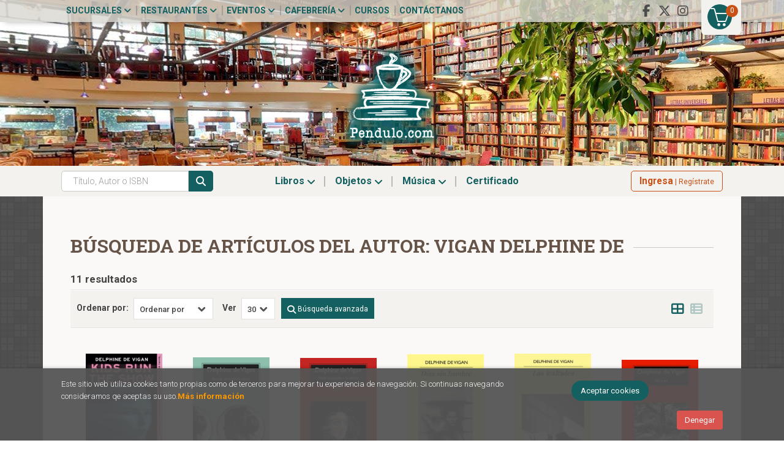

--- FILE ---
content_type: text/html; charset=UTF-8
request_url: http://pendulo.com/autor/vigan-delphine-de/
body_size: 13986
content:
<!DOCTYPE html>
<html lang="es">
<head>
<title>Libros de VIGAN DELPHINE DE - Cafebrería El Péndulo.</title>
<meta charset="utf-8">
<meta name="viewport" content="width=device-width, initial-scale=1.0">
<meta name="description" content="Libros de VIGAN DELPHINE DE - 11">
<meta name="keywords" content="VIGAN DELPHINE DE">
<meta name="revisit" content="15 days">
<meta name="revisit-after" content="1 days">

            <meta name="robots" content="index,follow">
    
    <link rel="canonical" href="https://pendulo.com/autor/vigan-delphine-de/">

<!--[if lte IE 6]>
    <link rel="stylesheet" type="text/css" href="/css/ie6.css">
<![endif]-->

<!--<link rel="stylesheet" type="text/css" href="/css/fonts/font-awesome.min.css">-->
<!--link rel="stylesheet" href="https://use.fontawesome.com/releases/v5.3.1/css/all.css" integrity="sha384-mzrmE5qonljUremFsqc01SB46JvROS7bZs3IO2EmfFsd15uHvIt+Y8vEf7N7fWAU" crossorigin="anonymous"-->
<link rel="stylesheet" href="https://cdnjs.cloudflare.com/ajax/libs/simple-line-icons/2.4.1/css/simple-line-icons.css">
<link rel="stylesheet" type="text/css" href="/css/normalize.css">
<link rel="stylesheet" type="text/css" href="/css/jquery-ui.css">
<link rel="stylesheet" type="text/css" href="/css/jquery.ui.dialog.css">
<link rel="stylesheet" type="text/css" href="/css/bootstrap.css">
<link rel="stylesheet" type="text/css" href="/css/lightslider.css">
<link rel="stylesheet" type="text/css" href="/css/jquery-labelauty.css">
<link rel="stylesheet" type="text/css" href="https://cdnjs.cloudflare.com/ajax/libs/bootstrap3-dialog/1.34.5/css/bootstrap-dialog.min.css">
<link rel="stylesheet" type="text/css" href="/css/main.css?v=1">
<link rel="stylesheet" type="text/css" href="/css/weblib-theme.css?v=1">
<link rel="stylesheet" type="text/css" href="/css/responsive.css">
<link rel="stylesheet" type="text/css" href="/css/custom.css?v=1">
<link rel="stylesheet" type="text/css" media="print" href="/css/print.css">
<link type="image/x-icon" rel="shortcut icon" href="/images/favicon.ico">
<!--[if IE 7]>
    <link rel="stylesheet" href="/css/font/font-awesome-ie7.min.css">
<![endif]-->

<!-- Google Tag Manager -->
<script>(function(w,d,s,l,i){w[l]=w[l]||[];w[l].push({'gtm.start':
    new Date().getTime(),event:'gtm.js'});var f=d.getElementsByTagName(s)[0],
    j=d.createElement(s),dl=l!='dataLayer'?'&l='+l:'';j.async=true;j.src=
    'https://www.googletagmanager.com/gtm.js?id='+i+dl;f.parentNode.insertBefore(j,f);
    })(window,document,'script','dataLayer','GTM-M2XNBVX');</script>
<!-- End Google Tag Manager -->

<!-- alternativa http://schema.org/Organization, igual pero hay que quitar priceRange -->
<script type="application/ld+json">
{
"@context" : "http://schema.org",
"@type" : "Store",
"name" : "Cafebrería El Péndulo",
"url" : "https://pendulo.com",
"logo": "https://pendulo.com/images/logo-white.png",
"address": {
    "@type": "PostalAddress",
    "addressLocality": "Condesa",
    "addressRegion": "México",
    "postalCode": "06140",
    "streetAddress": "Nuevo León 115"
},
"priceRange": "$$",
"image": "https://pendulo.com/images/logo.png",
"telephone": "5552811118",
"email": "web@pendulo.com",
"sameAs" : [
    "https://www.facebook.com/Cafebreria.el.Pendulo",    "https://x.com/El_Pendulo",    "https://www.instagram.com/cafebreriaelpendulo/"
]
}
</script>
<script type="application/ld+json">
{
"@context": "http://schema.org",
"@type": "WebSite",
"url": "https://pendulo.com",
"potentialAction": {
    "@type": "SearchAction",
    "target": "https://pendulo.com/busqueda/listaLibros.php?tipoBus=full&palabrasBusqueda={search_term_string}",
    "query-input": "required name=search_term_string"
}
}
</script>
<meta name="google-site-verification" content="_TWwI8m4nbLRb5n2POZjontZwzu90V1ue3WOj9fDOWo" />
</head>
<body class="page-listaLibrosAutor" onload="" >

<!-- Google Tag Manager (noscript) -->
<noscript><iframe src="https://www.googletagmanager.com/ns.html?id=GTM-M2XNBVX" height="0" width="0" style="display:none;visibility:hidden"></iframe></noscript>
<!-- End Google Tag Manager (noscript) -->

  	<header id="header" class="header-1">

	
	<div class="header-top">
		<div class="container">

			<!--MENU MI CUENTA-->
			<div id="account" class="dropdown visible-xs">
									<a href="https://pendulo.com/registro/autenticacion.php"><i class="icon-user icon"></i><span class="btn-login hidden-xs">Mi cuenta</span></a>
							</div>
			<!--FIN MENU MI CUENTA-->

			
			<div class="wrapper-cart-1">
				<div class="wrapper-cart-2">
					<div id="cart" class="hidden-xs">
						<ul id="cart-fixed">
							<li id="tt_products_minibasket">
																	<a class="btntwo btn-cart" href="/cesta/cestaCompra.php"><span class="icon icon-basket"></span> <span class="numArticulos">0</span></a>
																<ul id="contentMiniCesta">
									<li id="miniCesta">
										
									</li>
									<li>
										<a class="btn-cart-checkout" href="/cesta/cestaCompra.php">Ver Mi Compra</a>
									</li>
								</ul>
							</li>
						</ul>
					</div>
				</div>
			</div>

			<div class="cart-mobile visible-xs">
				<span id="numArticulosMini" class="cantidad-mobile numArticulos">0</span>
								<a class="btntwo" href="/cesta/cestaCompra.php"><span class="icon icon-basket"></span></a>
							</div>
			
						<ul class="social-networks hidden-xs">
								<li class="facebook-f">
					<a title="FACEBOOK" target="_blank" href="https://www.facebook.com/Cafebreria.el.Pendulo"><i class="fab fa-facebook-f"></i></a>
				</li>
								<li class="x-twitter">
					<a title="X" target="_blank" href="https://x.com/El_Pendulo"><i class="fab fa-x-twitter"></i></a>
				</li>
								<li class="instagram">
					<a title="INSTAGRAM" target="_blank" href="https://www.instagram.com/cafebreriaelpendulo/"><i class="fab fa-instagram"></i></a>
				</li>
				
			</ul>
			
			<div id="nav-header" class="hidden-xs">
				<ul>
														<li class="dropdown">
						<a href="#" data-toggle="dropdown">Sucursales <i class="fa fa-angle-down" aria-hidden="true"></i></a>
						<ul class="dropdown-menu">							
							<li>
																<a href="https://pendulo.com/especial/sucursales">Sucursales</a>
																<a href="/especial/quienes-somos">¿Quiénes somos?</a>
																<a href="/recorrido.php">Recorridos virtuales</a>
																<a href="/especial/ventas-institucionales">Ventas institucionales</a>
								
							</li>
						</ul>
					</li>
																			<li class="dropdown">
						<a href="#" data-toggle="dropdown">Restaurantes <i class="fa fa-angle-down" aria-hidden="true"></i></a>
						<ul class="dropdown-menu">							
							<li>
																<a href="/especial/menu">Carta</a>
																<a href="https://pendulo.com/especial/terraza-del-foro">Terrazas</a>
																<a href="/especial/bukowski-bar">Bukowski's Bar</a>
																<a href="https://pendulo.com/especial/comida-para-llevar">Comida para llevar</a>
								
							</li>
						</ul>
					</li>
																			<li class="dropdown">
						<a href="#" data-toggle="dropdown">Eventos <i class="fa fa-angle-down" aria-hidden="true"></i></a>
						<ul class="dropdown-menu">							
							<li>
																<a href="/calendario/calendario.php">Calendario de eventos</a>
																<a href="https://www.forodeltejedor.com/" target="_blank">Foro del tejedor</a>
								
							</li>
						</ul>
					</li>
																			<li class="dropdown">
						<a href="#" data-toggle="dropdown">Cafebrería <i class="fa fa-angle-down" aria-hidden="true"></i></a>
						<ul class="dropdown-menu">							
							<li>
																<a href="/especial/bolsa-de-trabajo">Bolsa de trabajo</a>
																<a href="https://pendulo.com/especial/libros-libres">Libros libres</a>
																<a href="/juegos/ordenaLaEscena.php">Ordena la escena</a>
																<a href="/juegos/invasionLiteraria.php">Invasión literaria</a>
								
							</li>
						</ul>
					</li>
									
									<li><a href="/especial/cursos-y-talleres">Cursos</a></li>
									<li><a href="http://pendulo.com/contacto/">Contáctanos</a></li>
				
				</ul>
			</div>

			<button type="button" class="navbar-toggle" data-toggle="collapse" data-target="#navbar-collapse-1">
				<span class="sr-only"></span>
				<span class="icon-bar"></span>
				<span class="icon-bar"></span>
				<span class="icon-bar"></span>
			</button>
		</div>
	</div> <!--/header-top-->

	<div class="header-middle">
		<div class="container">
			<div class="row">
				<div id="logotipo" class="col-sm-12">
					<a href="/index.php">
						<img class="hidden-xs" title="Ir a la página de inicio" alt="Cafebrería El Péndulo" src="/images/logo.png">
						<img class="visible-xs" title="Ir a la página de inicio" alt="Cafebrería El Péndulo" src="/images/logo-md.png">
					</a>
				</div>

				<div id="search" class="col-md-7 col-sm-6 visible-xs">
					<form name="formBusRapida" id="busqueda" action="/busqueda/listaLibros.php" method="get" onsubmit="return busRapida()">
						<input type="hidden" name="tipoBus" id="tipoBus" value="full">
						<input id="autocompleta-mobile" class="search-text form-control" type="text" name="palabrasBusqueda" placeholder="Título, Autor o ISBN">
						<!-- <input type="submit" name="boton" value="" class="btntwo search"> -->
						<button class="btntwo search" title="Buscar" type="submit"><i class="fa fa-search"></i></button>
											</form>
					<a class="avanzado hidden-xs" href="/busqueda/buscadorAvanzado.php">
						<span class="fa fa-angle-right"></span>
						Búsqueda avanzada
					</a>
				</div>
			</div>
		</div>
	</div><!--/header-middle-->

	<div class="header-nav">
    	<div class="container">
			<div class="row">
				<div class="col-md-6 col-sm-9 col-md-push-3 menu-cabecera">
					<nav class="navbar navbar-default" role="navigation">
						<div class="collapse navbar-collapse" id="navbar-collapse-1">
							<ul class="nav navbar-nav">
																<li class="dropdown">
									<a class="hidden-xs" href="/home_libros" data-toggle="dropdown">Libros <i class="fa fa-angle-down" aria-hidden="true"></i></a>
									<a class="visible-xs" href="/home_libros">Libros</a>
									<ul class="dropdown-menu dropdown-menu-cabecera">
										<li class="wrapper-menu">
											<ul class="menu-explorar col-sm-3 hidden">
												<li class="main-nav-title">Explorar</li>
																																				<li><a href="/home_libros">Novedades.</a></li>
																								<li><a href="#">Enlace 1</a></li>
																								<li><a href="#">Enlace 2</a></li>
																								<li><a href="#">Enlace 3</a></li>
																								<li><a href="#">Enlace 4</a></li>
																								<li><a href="#">Enlace 5</a></li>
												
																							</ul>
																						<div class="col-sm-12">
												<span class="main-nav-title">Libros</span>
												<ul class="menu-materias">
																										<li >
														<a href="/libros-de/arqueologia-02/" title="Arqueología">Arqueología</a>
													</li>
																										<li >
														<a href="/libros-de/arte-03/" title="Arte">Arte</a>
													</li>
																										<li >
														<a href="/libros-de/fotografia-04/" title="Fotografía">Fotografía</a>
													</li>
																										<li >
														<a href="/libros-de/diseno-05/" title="Diseño">Diseño</a>
													</li>
																										<li >
														<a href="/libros-de/arquitectura-06/" title="Arquitectura">Arquitectura</a>
													</li>
																										<li >
														<a href="/libros-de/ciencias-07/" title="Ciencias">Ciencias</a>
													</li>
																										<li >
														<a href="/libros-de/comunicacion-08/" title="Comunicación">Comunicación</a>
													</li>
																										<li >
														<a href="/libros-de/esoterismo-09/" title="Esoterismo">Esoterismo</a>
													</li>
																										<li >
														<a href="/libros-de/libros-generica-0L/" title="Libros genérica">Libros genérica</a>
													</li>
																										<li >
														<a href="/libros-de/gastronomia-y-cocina-10/" title="Gastronomía y cocina">Gastronomía y cocina</a>
													</li>
																										<li >
														<a href="/libros-de/cine-11/" title="Cine">Cine</a>
													</li>
																										<li >
														<a href="/libros-de/musica-12/" title="Música">Música</a>
													</li>
																										<li >
														<a href="/libros-de/teatro-13/" title="Teatro">Teatro</a>
													</li>
																										<li >
														<a href="/libros-de/religion-14/" title="Religión">Religión</a>
													</li>
																										<li >
														<a href="/libros-de/filosofia-15/" title="Filosofía">Filosofía</a>
													</li>
																										<li >
														<a href="/libros-de/historia-16/" title="Historia">Historia</a>
													</li>
																										<li >
														<a href="/libros-de/literatura-17/" title="Literatura">Literatura</a>
													</li>
																										<li >
														<a href="/libros-de/literatura-universal-18/" title="Literatura universal">Literatura universal</a>
													</li>
																										<li >
														<a href="/libros-de/literatura-hispanoamericana-19/" title="Literatura hispanoamericana">Literatura hispanoamericana</a>
													</li>
																										<li >
														<a href="/libros-de/ensayo-20/" title="Ensayo">Ensayo</a>
													</li>
																										<li >
														<a href="/libros-de/mitologia-21/" title="Mitología">Mitología</a>
													</li>
																										<li >
														<a href="/libros-de/poesia-22/" title="Poesía">Poesía</a>
													</li>
																										<li >
														<a href="/libros-de/premios-literarios-23/" title="Premios literarios">Premios literarios</a>
													</li>
																										<li >
														<a href="/libros-de/politica-24/" title="Política">Política</a>
													</li>
																										<li >
														<a href="/libros-de/psicologia-25/" title="Psicología">Psicología</a>
													</li>
																										<li >
														<a href="/libros-de/sociologia-26/" title="Sociología">Sociología</a>
													</li>
																										<li >
														<a href="/libros-de/diccionarios-27/" title="Diccionarios">Diccionarios</a>
													</li>
																										<li >
														<a href="/libros-de/gramaticas-28/" title="Gramáticas">Gramáticas</a>
													</li>
																										<li >
														<a href="/libros-de/metodos-de-idiomas-29/" title="Métodos de idiomas">Métodos de idiomas</a>
													</li>
																										<li >
														<a href="/libros-de/superacion-personal-30/" title="Superación personal">Superación personal</a>
													</li>
																										<li >
														<a href="/libros-de/salud-31/" title="Salud">Salud</a>
													</li>
																										<li >
														<a href="/libros-de/infantil-32/" title="Infantil">Infantil</a>
													</li>
																										<li >
														<a href="/libros-de/viajes-y-ocio-33/" title="Viajes y ocio">Viajes y ocio</a>
													</li>
																										<li >
														<a href="/libros-de/biografias-34/" title="Biografías">Biografías</a>
													</li>
																										<li >
														<a href="/libros-de/negocios-35/" title="Negocios">Negocios</a>
													</li>
																										<li >
														<a href="/libros-de/metodologia-e-investigacion-36/" title="Metodología e investigación">Metodología e investigación</a>
													</li>
																										<li >
														<a href="/libros-de/libros-en-frances-37/" title="Libros en francés">Libros en francés</a>
													</li>
																										<li >
														<a href="/libros-de/libros-en-aleman-39/" title="Libros en alemán">Libros en alemán</a>
													</li>
																										<li >
														<a href="/libros-de/derecho-40/" title="Derecho">Derecho</a>
													</li>
																										<li >
														<a href="/libros-de/economia-41/" title="Economía">Economía</a>
													</li>
																										<li >
														<a href="/libros-de/educacion-42/" title="Educación">Educación</a>
													</li>
																										<li >
														<a href="/libros-de/pedagogia-43/" title="Pedagogía">Pedagogía</a>
													</li>
																										<li >
														<a href="/libros-de/revistas-44/" title="Revistas">Revistas</a>
													</li>
													
												</ul>
											</div>
																					</li>
									</ul>
								</li>
																<li class="dropdown">
									<a class="hidden-xs" href="/home_papeleria" data-toggle="dropdown">Objetos <i class="fa fa-angle-down" aria-hidden="true"></i></a>
									<a class="visible-xs" href="/home_papeleria">Objetos</a>
									<ul class="dropdown-menu dropdown-menu-cabecera">
										<li class="wrapper-menu">
											<ul class="menu-explorar col-sm-3 hidden">
												<li class="main-nav-title">Explorar</li>
																																				<li><a href="https://pendulo.com/certificado-regalo/formCertificado.php">Certificado</a></li>
												
																							</ul>
																						<div class="col-sm-12">
												<span class="main-nav-title">Objetos</span>
												<ul class="menu-materias">
																										<li >
														<a href="/productos-de/papeleria-generica-0P/" title="Papelería genérica">Papelería genérica</a>
													</li>
																										<li >
														<a href="/productos-de/relojes-80/" title="Relojes">Relojes</a>
													</li>
																										<li >
														<a href="/productos-de/posters-y-tarjetas-81/" title="Posters y tarjetas">Posters y tarjetas</a>
													</li>
																										<li >
														<a href="/productos-de/articulos-de-cocina-82/" title="Artículos de cocina">Artículos de cocina</a>
													</li>
																										<li >
														<a href="/productos-de/deportes-y-viajes-83/" title="Deportes y viajes">Deportes y viajes</a>
													</li>
																										<li >
														<a href="/productos-de/articulos-de-papeleria-84/" title="Artículos de papelería">Artículos de papelería</a>
													</li>
																										<li >
														<a href="/productos-de/articulos-para-el-hogar-85/" title="Artículos para el hogar">Artículos para el hogar</a>
													</li>
																										<li >
														<a href="/productos-de/articulos-de-computo-86/" title="Artículos de cómputo">Artículos de cómputo</a>
													</li>
																										<li >
														<a href="/productos-de/botellas-y-termos-87/" title="Botellas y termos">Botellas y termos</a>
													</li>
																										<li >
														<a href="/productos-de/tazas-88/" title="Tazas">Tazas</a>
													</li>
																										<li >
														<a href="/productos-de/comestibles-89/" title="Comestibles">Comestibles</a>
													</li>
																										<li >
														<a href="/productos-de/agendas-y-calendarios-90/" title="Agendas y calendarios">Agendas y calendarios</a>
													</li>
																										<li >
														<a href="/productos-de/libretas-y-cuadernos-91/" title="Libretas y cuadernos">Libretas y cuadernos</a>
													</li>
																										<li >
														<a href="/productos-de/separadores-92/" title="Separadores">Separadores</a>
													</li>
																										<li >
														<a href="/productos-de/juguetes-93/" title="Juguetes">Juguetes</a>
													</li>
																										<li >
														<a href="/productos-de/cajas-de-musica-94/" title="Cajas de música">Cajas de música</a>
													</li>
																										<li >
														<a href="/productos-de/munecos-95/" title="Muñecos">Muñecos</a>
													</li>
																										<li >
														<a href="/productos-de/articulos-personales-96/" title="Artículos personales">Artículos personales</a>
													</li>
																										<li >
														<a href="/productos-de/audifonos-97/" title="Audífonos">Audífonos</a>
													</li>
													
												</ul>
											</div>
																					</li>
									</ul>
								</li>
																<li class="dropdown">
									<a class="hidden-xs" href="/home_musica" data-toggle="dropdown">Música <i class="fa fa-angle-down" aria-hidden="true"></i></a>
									<a class="visible-xs" href="/home_musica">Música</a>
									<ul class="dropdown-menu dropdown-menu-cabecera">
										<li class="wrapper-menu">
											<ul class="menu-explorar col-sm-3 hidden">
												<li class="main-nav-title">Explorar</li>
																							</ul>
																						<div class="col-sm-12">
												<span class="main-nav-title">Música</span>
												<ul class="menu-materias">
																										<li >
														<a href="/audios-de/rockpop-en-ingles-60/" title="Rock/pop en inglés">Rock/pop en inglés</a>
													</li>
																										<li >
														<a href="/audios-de/musica-en-espanol-61/" title="Música en español">Música en español</a>
													</li>
																										<li >
														<a href="/audios-de/musica-clasica-62/" title="Música clásica">Música clásica</a>
													</li>
																										<li >
														<a href="/audios-de/jazz-63/" title="Jazz">Jazz</a>
													</li>
																										<li >
														<a href="/audios-de/musica-internacional-64/" title="Música internacional">Música internacional</a>
													</li>
																										<li >
														<a href="/audios-de/soundtrack-de-pelicula-65/" title="Soundtrack de película">Soundtrack de película</a>
													</li>
													
												</ul>
											</div>
																					</li>
									</ul>
								</li>
								
								
								
								
																			
									<li ><a href="https://pendulo.com/certificado-regalo/formCertificado.php"><span>Certificado</span></a></li>
								
								
								<li role="separator" class="divider visible-xs"></li>
																										<li class="dropdown visible-xs">
										<a href="#" class="dropdown-toggle" data-toggle="dropdown">Sucursales <i class="fa fa-angle-down" aria-hidden="true"></i></a>
										<ul class="dropdown-menu">							
											<li>
																								<a href="https://pendulo.com/especial/sucursales">Sucursales</a>
																								<a href="/especial/quienes-somos">¿Quiénes somos?</a>
																								<a href="/recorrido.php">Recorridos virtuales</a>
																								<a href="/especial/ventas-institucionales">Ventas institucionales</a>
												
											</li>
										</ul>
									</li>
																																			<li class="dropdown visible-xs">
										<a href="#" class="dropdown-toggle" data-toggle="dropdown">Restaurantes <i class="fa fa-angle-down" aria-hidden="true"></i></a>
										<ul class="dropdown-menu">							
											<li>
																								<a href="/especial/menu">Carta</a>
																								<a href="https://pendulo.com/especial/terraza-del-foro">Terrazas</a>
																								<a href="/especial/bukowski-bar">Bukowski's Bar</a>
																								<a href="https://pendulo.com/especial/comida-para-llevar">Comida para llevar</a>
												
											</li>
										</ul>
									</li>
																																			<li class="dropdown visible-xs">
										<a href="#" class="dropdown-toggle" data-toggle="dropdown">Eventos <i class="fa fa-angle-down" aria-hidden="true"></i></a>
										<ul class="dropdown-menu">							
											<li>
																								<a href="/calendario/calendario.php">Calendario de eventos</a>
																								<a href="https://www.forodeltejedor.com/" target="_blank">Foro del tejedor</a>
												
											</li>
										</ul>
									</li>
																																			<li class="dropdown visible-xs">
										<a href="#" class="dropdown-toggle" data-toggle="dropdown">Cafebrería <i class="fa fa-angle-down" aria-hidden="true"></i></a>
										<ul class="dropdown-menu">							
											<li>
																								<a href="/especial/bolsa-de-trabajo">Bolsa de trabajo</a>
																								<a href="https://pendulo.com/especial/libros-libres">Libros libres</a>
																								<a href="/juegos/ordenaLaEscena.php">Ordena la escena</a>
																								<a href="/juegos/invasionLiteraria.php">Invasión literaria</a>
												
											</li>
										</ul>
									</li>
																	
																<li class="visible-xs "><a href="/especial/cursos-y-talleres">Cursos</a></li>
																<li class="visible-xs  line-off"><a href="http://pendulo.com/contacto/">Contáctanos</a></li>
								

															</ul>
						</div>
					</nav>
				</div>

				<div class="col-md-3 col-sm-3 col-md-push-3 account">
					<!--MENU MI CUENTA-->
					<div id="account" class="dropdown hidden-xs">
													<a href="https://pendulo.com/registro/autenticacion.php"><span class="btn-login hidden-xs"><strong>Ingresa</strong> | Regístrate</span></a>
											</div>
					<!--FIN MENU MI CUENTA-->
				</div>

				<div class="col-md-3 col-sm-12 col-md-pull-9 hidden-xs">
					<div id="search">
						<form name="formBusRapida" id="busqueda" action="/busqueda/listaLibros.php" method="get" onsubmit="return busRapida()">
							<input type="hidden" name="tipoBus" id="tipoBus" value="full">
							<input id="autocompleta-desktop" class="search-text form-control" type="text" name="palabrasBusqueda" placeholder="Título, Autor o ISBN">
							<!-- <input type="submit" name="boton" value="" class="btntwo search"> -->
							<button class="btntwo search" title="Buscar" type="submit"><i class="fa fa-search"></i></button>
													</form>
						<a class="avanzado hidden-xs" href="/busqueda/buscadorAvanzado.php">
							<span class="fa fa-angle-right"></span>
							Búsqueda avanzada
						</a>
					</div>
				</div>	

			</div><!--/row-->

    	</div>
	</div><!--/header-nav-->
	
</header>
  
<div class="container-bg">

    
    <div class="container main-container">


<div class="content col-md-12">
        <h1 class="title bread"><span>Búsqueda de ARTÍCULOS DEL AUTOR: vigan delphine de</span></h1>
        <h3 class="title bread"> 
                                    11 resultados                    
            </h3>
	    
    <!-- No se muestra el selector de materias en el último nivel
        -->
    
        
        
		
    <div class="bloque-top">
        <div class="ordenar"> 
        	<label>Ordenar por:</label>
<div class="custom-select order">
    <select onchange="cambiaCampo('orden', this.options[this.selectedIndex].value)">
        <option value="">Ordenar por</option>
        	                	        	        <option value="stockfirme desc" >Disponibilidad</option>
	                	        	        <option value="a.descripcion" >Título</option>
	                	        	        <option value="autor" >Autor</option>
	                	        	        <option value="pvp_euros" >Precio</option>
	                
    </select>
</div>
        </div>
        <div class="pager">
        	<label class="upper" for="fichasPaginador">Ver</label>
<div class="custom-select limit">
    <select name="fichasPaginador"  id="fichasPaginador" onchange="cambiaCampo('cuantos', this.options[this.selectedIndex].value)">
                <option value="12" >12</option>
                <option value="30"  selected="selected">30</option>
                <option value="42" >42</option>
                <option value="54" >54</option>
        
    </select>
</div>

        </div>
        <div class="buscador-avanzado">
            <a id="btn-buscador" class="btn btn-buscador" href="/busqueda/buscadorAvanzado.php"><i class="fa fa-search" aria-hidden="true"></i> <span>Búsqueda avanzada</span></a>
        </div>
        		<span class="list-style-buttons hidden-xs">
	        <a title="Ver artículos en rejilla" class="switcher active" id="gridview" href="#" data-toggle="tooltip" data-value="six"><i class="fa fa-th-large" aria-hidden="true"></i></a>
            <a title="Ver artículos en lista" class="switcher" id="listview" href="#" data-toggle="tooltip" data-value="one"><i class="fa fa-th-list" aria-hidden="true"></i></a>
        </span>
    </div>
    
    
	<!-- 	<h2>Filtros activos</h2> -->
<div id="search-filters" class="filters-search-mobile">
	

	
	<div class="filters-selects">
		<select class="form-control materias-mobile" onchange="location.href=this[this.selectedIndex].value">
			<option value="#">Tipos de artículos</option>
			
		</select>		
										<select class="form-control materias-mobile" onchange="location.href=this[this.selectedIndex].value">
			<option value="#">Precios</option>
			
		</select>	
			
				
			
	</div>

			
</div>

    <ul class="books six-cols row">
                <li class="item">
            
    <div class="portada">
        <a href="/libro/kids-run-the-show_463380"><img class="foto" src="http://pendulo.com/imagenes/9798889/979888966057.GIF" width="100" title="Kids Run the Show" alt="Kids Run the Show" border="0"/>
                                
        
                </a>
    </div>
    <form>
        <dl class="dublincore">
            <dd class="title"><a href="/libro/kids-run-the-show_463380">Kids Run the Show</a></dd>
            <dd class="creator">                        <a href="/autor/vigan-delphine-de/">
                Vigan, Delphine de            </a>
    
</dd>
            <!--<dd class="publisher">Europa Editions</dd>
            <dd>01/10/2024</dd>-->

                            <dd class="mulsinop">A cautionary tale for a world in which social media has shattered the boundaries of intimacy.The first time that Mélanie met Clara, she was stunned by Clara’s sense of authority, and for her part, Clara was struck by Mélanie’s pink, glittery nails, which shimmered in the dark. “She looks like a child,” thought the first. “She looks like a doll,” pondered the second.These two wo...</dd>
                    </dl>
        
        <div class="botones">
            <p class="precio">
                                    <strong>$382.00 <span class="divisa-small">MXN</span></strong>
                            </p>
                        <div class="formulario">
                                <a href="/cesta/insCarrito.php?codArticulo=463380" rel="nofollow" onclick="insMiniCar('463380'); return false;" class="btntwo" title="Añadir a Mi Compra">Comprar</a>
                            </div>
                                    <dd class="disponibilidad green">En stock</dd>
                    </div>
        
    </form>
        </li>
                <li class="item">
            
    <div class="portada">
        <a href="/libro/basada-en-hechos-reales_437781"><img class="foto" src="http://pendulo.com/imagenes/9788433/978843399961.GIF" width="100" title="Basada en hechos reales" alt="Basada en hechos reales" border="0"/>
                                
        
                </a>
    </div>
    <form>
        <dl class="dublincore">
            <dd class="title"><a href="/libro/basada-en-hechos-reales_437781">Basada en hechos reales</a></dd>
            <dd class="creator">                        <a href="/autor/vigan-delphine-de/">
                Vigan, Delphine De            </a>
    
</dd>
            <!--<dd class="publisher">Anagrama</dd>
            <dd>15/06/2023</dd>-->

                            <dd class="mulsinop">Un deslumbrante juego de espejos que propone una vuelta de tuerca a un gran tema literario –el doble– y mantiene en vilo al lector hasta la última página.Delphine es una escritora que ha pasado del éxito apabullante que la puso bajo todos los focos al vértigo íntimo de la página en blanco. Y es entonces cuando se cruza en su camino L., una mujer sofisticada y seductora, que tra...</dd>
                    </dl>
        
        <div class="botones">
            <p class="precio">
                                    <strong>$245.00 <span class="divisa-small">MXN</span></strong>
                            </p>
                        <div class="formulario">
                                <a href="/cesta/insCarrito.php?codArticulo=437781" rel="nofollow" onclick="insMiniCar('437781'); return false;" class="btntwo" title="Añadir a Mi Compra">Comprar</a>
                            </div>
                                    <dd class="disponibilidad green">En stock</dd>
                    </div>
        
    </form>
        </li>
                <li class="item">
            
    <div class="portada">
        <a href="/libro/nada-se-opone-a-la-noche_282644"><img class="foto" src="http://pendulo.com/imagenes/9788433/978843397736.GIF" width="100" title="Nada se opone a la noche" alt="Nada se opone a la noche" border="0"/>
                                
        
                </a>
    </div>
    <form>
        <dl class="dublincore">
            <dd class="title"><a href="/libro/nada-se-opone-a-la-noche_282644">Nada se opone a la noche</a></dd>
            <dd class="creator">                        <a href="/autor/vigan-delphine-de/">
                Vigan, Delphine de            </a>
    
</dd>
            <!--<dd class="publisher">Anagrama</dd>
            <dd>01/01/2014</dd>-->

                            <dd class="mulsinop">Después de encontrar a Lucile, su madre, muerta en misteriosas circunstancias, Delphine de Vigan se convierte en una sagaz detective dispuesta a reconstruir la vida de la desaparecida. Los cientos de fotografías tomadas durante años, la crónica de George, abuelo de Delphine, registrada en cintas de casete, las vacaciones de la familia filmadas en super ocho, o las conversacione...</dd>
                    </dl>
        
        <div class="botones">
            <p class="precio">
                                    <strong>$270.00 <span class="divisa-small">MXN</span></strong>
                            </p>
                        <div class="formulario">
                                <a href="/cesta/insCarrito.php?codArticulo=282644" rel="nofollow" onclick="insMiniCar('282644'); return false;" class="btntwo" title="Añadir a Mi Compra">Comprar</a>
                            </div>
                                    <dd class="disponibilidad green">En stock</dd>
                    </div>
        
    </form>
        </li>
                <li class="item">
            
    <div class="portada">
        <a href="/libro/dias-sin-hambre_273922"><img class="foto" src="http://pendulo.com/imagenes/9788433/978843397872.GIF" width="100" title="Días sin hambre" alt="Días sin hambre" border="0"/>
                                
        
                </a>
    </div>
    <form>
        <dl class="dublincore">
            <dd class="title"><a href="/libro/dias-sin-hambre_273922">Días sin hambre</a></dd>
            <dd class="creator">                        <a href="/autor/vigan-delphine-de/">
                Vigan, Delphine De            </a>
    
</dd>
            <!--<dd class="publisher">Anagrama</dd>
            <dd></dd>-->

                            <dd class="mulsinop">"Esta primera novela de Delphine de Vigan, publicada en el año 2001 con el pseudónimo de Lou Delvig por razones familiares, cuenta la historia de una joven anoréxica de diecinueve años. El relato que Laure hace en su diario de un cuerpo al borde de la muerte es verosímil y perturbador. Desde las primeras líneas de la novela el lector acompaña a la joven a través de su recuperac...</dd>
                    </dl>
        
        <div class="botones">
            <p class="precio">
                                    <strong>$270.00 <span class="divisa-small">MXN</span></strong>
                            </p>
                        <div class="formulario">
                                <a href="/cesta/insCarrito.php?codArticulo=273922" rel="nofollow" onclick="insMiniCar('273922'); return false;" class="btntwo" title="Añadir a Mi Compra">Comprar</a>
                            </div>
                                    <dd class="disponibilidad green">En stock</dd>
                    </div>
        
    </form>
        </li>
                <li class="item">
            
    <div class="portada">
        <a href="/libro/lealtades-las_387123"><img class="foto" src="http://pendulo.com/imagenes/9788433/978843398049.GIF" width="100" title="Lealtades, Las" alt="Lealtades, Las" border="0"/>
                                
        
                </a>
    </div>
    <form>
        <dl class="dublincore">
            <dd class="title"><a href="/libro/lealtades-las_387123">Lealtades, Las</a></dd>
            <dd class="creator">                        <a href="/autor/vigan-delphine-de/">
                Vigan, Delphine de            </a>
    
</dd>
            <!--<dd class="publisher">Anagrama</dd>
            <dd></dd>-->

                            <dd class="mulsinop">En el centro de esta novela hay un niño de doce años: Théo, hijo de padres separados. El progenitor, sumido en una depresión, apenas sale de su caótico y degradado apartamento, y la madre vive consumida por un odio sin fisuras hacia su ex, que la abandonó por otra mujer. En medio de esa guerra, Théo encontrará en el alcohol una vía de escape. A su alrededor se mueven otros tres...</dd>
                    </dl>
        
        <div class="botones">
            <p class="precio">
                                    <strong>$450.00 <span class="divisa-small">MXN</span></strong>
                            </p>
                        <div class="formulario">
                                <a href="/cesta/insCarrito.php?codArticulo=387123" rel="nofollow" onclick="insMiniCar('387123'); return false;" class="btntwo" title="Añadir a Mi Compra">Comprar</a>
                            </div>
                                    <dd class="disponibilidad green">En stock</dd>
                    </div>
        
    </form>
        </li>
                <li class="item">
            
    <div class="portada">
        <a href="/libro/no-y-yo_403056"><img class="foto" src="http://pendulo.com/imagenes/9788433/978843396079.GIF" width="100" title="No y yo" alt="No y yo" border="0"/>
                                
        
                </a>
    </div>
    <form>
        <dl class="dublincore">
            <dd class="title"><a href="/libro/no-y-yo_403056">No y yo</a></dd>
            <dd class="creator">                        <a href="/autor/vigan-delphine-de/">
                Vigan, Delphine de            </a>
    
</dd>
            <!--<dd class="publisher">Anagrama</dd>
            <dd></dd>-->

                            <dd class="mulsinop">La amistad entre una solitaria chica superdotada y una joven sin techo. Una hermosa novela sobre las incertidumbres de la adolescencia. Lou es una adolescente superdotada. Le gusta observar a la gente y coleccionar palabras. Es tímida y está muy sola. Vive con una madre depresiva y un padre que se evade de la realidad como puede. En el colegio, sus compañeros la tienen por una ...</dd>
                    </dl>
        
        <div class="botones">
            <p class="precio">
                                    <strong>$270.00 <span class="divisa-small">MXN</span></strong>
                            </p>
                        <div class="formulario">
                                <a href="/cesta/insCarrito.php?codArticulo=403056" rel="nofollow" onclick="insMiniCar('403056'); return false;" class="btntwo" title="Añadir a Mi Compra">Comprar</a>
                            </div>
                                    <dd class="disponibilidad green">En stock</dd>
                    </div>
        
    </form>
        </li>
                <li class="item">
            
    <div class="portada">
        <a href="/libro/gratitudes-las_407861"><img class="foto" src="http://pendulo.com/imagenes/9788433/978843398083.GIF" width="100" title="Gratitudes, Las" alt="Gratitudes, Las" border="0"/>
                                
        
                </a>
    </div>
    <form>
        <dl class="dublincore">
            <dd class="title"><a href="/libro/gratitudes-las_407861">Gratitudes, Las</a></dd>
            <dd class="creator">                        <a href="/autor/vigan-delphine-de/">
                Vigan, Delphine de            </a>
    
</dd>
            <!--<dd class="publisher">Anagrama</dd>
            <dd></dd>-->

                            <dd class="mulsinop">«Hoy ha muerto una anciana a la que yo quería. A menudo pensaba: ”Le debo tanto.“ O: ”Sin ella, probablemente ya no estaría aquí.“ Pensaba: ”Es tan importante para mí.“ Importar, deber. ¿Es así como se mide la gratitud? En realidad, ¿fui suficientemente agradecida? ¿Le mostré mi agradecimiento como se merecía? ¿Estuve a su lado cuando me necesitó, le hice compañía, fui constant...</dd>
                    </dl>
        
        <div class="botones">
            <p class="precio">
                                    <strong>$420.00 <span class="divisa-small">MXN</span></strong>
                            </p>
                        <div class="formulario">
                                <a href="/cesta/insCarrito.php?codArticulo=407861" rel="nofollow" onclick="insMiniCar('407861'); return false;" class="btntwo" title="Añadir a Mi Compra">Comprar</a>
                            </div>
                                    <dd class="disponibilidad green">En stock</dd>
                    </div>
        
    </form>
        </li>
                <li class="item">
            
    <div class="portada">
        <a href="/libro/horas-subterraneas-las_429399"><img class="foto" src="http://pendulo.com/imagenes/9788433/978843397648.GIF" width="100" title="Horas subterráneas, Las" alt="Horas subterráneas, Las" border="0"/>
                                
        
                </a>
    </div>
    <form>
        <dl class="dublincore">
            <dd class="title"><a href="/libro/horas-subterraneas-las_429399">Horas subterráneas, Las</a></dd>
            <dd class="creator">                        <a href="/autor/vigan-delphine-de/">
                Vigan, Delphine de            </a>
    
</dd>
            <!--<dd class="publisher">Anagrama</dd>
            <dd></dd>-->

                            <dd class="mulsinop">Una mujer. Un hombre. Una ciudad. Dos personas con problemas cuyos destinos acaso se crucen.Mathilde y Thibault. Dos siluetas que se desplazan por París entre millones de personas. Ella perdió a su marido, se ha quedado a cargo de los tres hijos y encuentra un motivo para levantarse cada día, su salvación, en su trabajo en el departamento de marketing de una empresa alimentaria...</dd>
                    </dl>
        
        <div class="botones">
            <p class="precio">
                                    <strong>$270.00 <span class="divisa-small">MXN</span></strong>
                            </p>
                        <div class="formulario">
                                <a href="/cesta/insCarrito.php?codArticulo=429399" rel="nofollow" onclick="insMiniCar('429399'); return false;" class="btntwo" title="Añadir a Mi Compra">Comprar</a>
                            </div>
                                    <dd class="disponibilidad green">En stock</dd>
                    </div>
        
    </form>
        </li>
                <li class="item">
            
    <div class="portada">
        <a href="/libro/reyes-de-la-casa-los_429712"><img class="foto" src="http://pendulo.com/imagenes/9788433/978843398126.GIF" width="100" title="Reyes de la casa, Los" alt="Reyes de la casa, Los" border="0"/>
                                
        
                </a>
    </div>
    <form>
        <dl class="dublincore">
            <dd class="title"><a href="/libro/reyes-de-la-casa-los_429712">Reyes de la casa, Los</a></dd>
            <dd class="creator">                        <a href="/autor/vigan-delphine-de/">
                Vigan, Delphine de            </a>
    
</dd>
            <!--<dd class="publisher">Anagrama</dd>
            <dd></dd>-->

                            <dd class="mulsinop">Una novela sobrecogedora sobre los peligros de la sobreexposición en redes, la explotación infantil y la falsa felicidad.Mélanie Claux y Clara Roussel. Dos mujeres conectadas a través de una niña. Mélanie ha participado en un reality show televisivo y es seguidora de sus sucesivas ediciones. Cuando se convierte en madre de un niño y una niña, Sammy y Kimmy, empieza a grabar su ...</dd>
                    </dl>
        
        <div class="botones">
            <p class="precio">
                                    <strong>$450.00 <span class="divisa-small">MXN</span></strong>
                            </p>
                        <div class="formulario">
                                <a href="/cesta/insCarrito.php?codArticulo=429712" rel="nofollow" onclick="insMiniCar('429712'); return false;" class="btntwo" title="Añadir a Mi Compra">Comprar</a>
                            </div>
                                    <dd class="disponibilidad green">En stock</dd>
                    </div>
        
    </form>
        </li>
                <li class="item">
            
    <div class="portada">
        <a href="/libro/based-on-a-true-story_344013"><img class="foto" src="http://pendulo.com/imagenes/9781632/978163286815.GIF" width="100" title="Based on a True Story" alt="Based on a True Story" border="0"/>
                                
        
                </a>
    </div>
    <form>
        <dl class="dublincore">
            <dd class="title"><a href="/libro/based-on-a-true-story_344013">Based on a True Story</a></dd>
            <dd class="creator">                        <a href="/autor/vigan-delphine-de/">
                Vigan, Delphine de            </a>
    
</dd>
            <!--<dd class="publisher">Bloomsbury Publishing</dd>
            <dd></dd>-->

                    </dl>
        
        <div class="botones">
            <p class="precio">
                                    <strong>$743.00 <span class="divisa-small">MXN</span></strong>
                            </p>
                        <div class="formulario">
                                <a href="/cesta/insCarrito.php?codArticulo=344013" rel="nofollow" onclick="insMiniCar('344013'); return false;" class="btntwo" title="Añadir a Mi Compra">Comprar</a>
                            </div>
                                    <dd class="disponibilidad green">En stock</dd>
                    </div>
        
    </form>
        </li>
                <li class="item">
            
    <div class="portada">
        <a href="/libro/fiche-de-lecture-no-et-moi_438691"><img class="foto" src="http://pendulo.com/imagenes/9782759/978275930611.GIF" width="100" title="Fiche De Lecture No Et Moi" alt="Fiche De Lecture No Et Moi" border="0"/>
                                
        
                </a>
    </div>
    <form>
        <dl class="dublincore">
            <dd class="title"><a href="/libro/fiche-de-lecture-no-et-moi_438691">Fiche De Lecture No Et Moi</a></dd>
            <dd class="creator">                        <a href="/autor/vigan-delphine-de/">
                Vigan, Delphine De            </a>
    
</dd>
            <!--<dd class="publisher">Paideia Education</dd>
            <dd>11/08/2020</dd>-->

                            <dd class="mulsinop">Décryptez No et moi avec l'analyse de Paideia éducation!Que faut-il retenir de ce roman de Delphine de Vigan ? Retrouvez tout ce que vous devez savoir de ce chef-d'oeuvre de la littérature française contemporaine dans une analyse de référence pour comprendre rapidement le sens de l'oeuvre. Rédigée de manière claire et accessible par un enseignant, cette fiche de lecture propose...</dd>
                    </dl>
        
        <div class="botones">
            <p class="precio">
                                    <strong>$256.00 <span class="divisa-small">MXN</span></strong>
                            </p>
                                    <dd class="disponibilidad orange">No disponible</dd>
                    </div>
        
    </form>
        </li>
        
    </ul>

    
    
    <br class="clear"/>
    
    <form id="formSearch" action="/busqueda/listaLibrosAutor.php" method="get">
        <input type="hidden" id="pagSel" name="pagSel" value="1" />
        <input type="hidden" name="orden" value="prioridad, fecha_edicion desc" />
        <input type="hidden" name="cuantos" value="30" />
                <input type="hidden" name="autor" value="vigan-delphine-de" />                                                                        						                        
        <!-- Parametro del Filtro del bloque izquierdo -->
           
    </form>
    
    
    
        
</div>
	</div><!--cierre main-container -->

	<footer id="footer">

				<div class="footer-newsletter">
			<div class="container">
				<div class="row">
					<div class="col-md-7 col-sm-12 col-xs-12 footer-newsletter-info">
						<h2>Boletín de Novedades</h2>
						<p>Recibe la información de nuestras novedades, recomendaciones y eventos.</p>
					</div>
					<div class="col-md-5 col-sm-12 col-xs-12 footer-newsletter-form">
						<!-- Begin MailChimp Signup Form -->
<div id="newsletter">
	
	<form action="//pendulo.us15.list-manage.com/subscribe/post?u=f4dc40364e07b41a7c51fd9c2&amp;id=29d6de0c1b" method="post" name="mc-embedded-subscribe-form" class="validate" target="penduloChimpPop" onsubmit="penduloChimpPop = window.open('','penduloChimpPop', 'width=600 height=400 left=500 top=400, status=no scrollbars=no, location=no, resizable=no, menu=no');" novalidate="">
		<div id="footerPR_unete">
			<input id="mce-EMAIL" class="email" name="EMAIL" placeholder="Ingresa tu e-mail" oninput="validateFooter()" type="email" lang="es">
			<div style="position: absolute; left: -5000px;"><input type="text" name="b_f4dc40364e07b41a7c51fd9c2_2e3f082af4" tabindex="-1" value=""></div>
			<input type="submit" value="Únete" name="Suscribirse" id="mc-embedded-subscribe" class="btntwo">
		</div>
	</form>

	<!-- Begin MailChimp Signup Form -->
	<!-- <div id="mc_embed_signup">
		<form action="https://pendulo.us15.list-manage.com/subscribe/post?u=f4dc40364e07b41a7c51fd9c2&amp;id=2e3f082af4" method="post" id="mc-embedded-subscribe-form" name="mc-embedded-subscribe-form" class="validate" target="_blank" novalidate>
			<div id="mc_embed_signup_scroll">
				<div class="mc-field-group">
					<input type="email" value="" name="EMAIL" class="required email" id="mce-EMAIL">
					<div style="position: absolute; left: -5000px;" aria-hidden="true"><input type="text" name="b_f4dc40364e07b41a7c51fd9c2_2e3f082af4" tabindex="-1" value=""></div>
					<input type="submit" value="Únete" name="Suscribirse" id="mc-embedded-subscribe" class="btntwo">
				</div>
			</div>
			<div id="mce-responses" class="clear">
				<div class="response" id="mce-error-response" style="display:none"></div>
				<div class="response" id="mce-success-response" style="display:none"></div>
			</div>
		</form>
	</div> -->
	<script type='text/javascript' src='//s3.amazonaws.com/downloads.mailchimp.com/js/mc-validate.js'></script><script type='text/javascript'>(function($) {window.fnames = new Array(); window.ftypes = new Array();fnames[0]='EMAIL';ftypes[0]='email';fnames[1]='FNAME';ftypes[1]='text';fnames[2]='LNAME';ftypes[2]='text'; /*
	* Translated default messages for the $ validation plugin.
	* Locale: ES
	*/
	$.extend($.validator.messages, {
	required: "Este campo es obligatorio.",
	remote: "Por favor, rellena este campo.",
	email: "Por favor, escribe una dirección de correo válida",
	url: "Por favor, escribe una URL válida.",
	date: "Por favor, escribe una fecha válida.",
	dateISO: "Por favor, escribe una fecha (ISO) válida.",
	number: "Por favor, escribe un número entero válido.",
	digits: "Por favor, escribe sólo dígitos.",
	creditcard: "Por favor, escribe un número de tarjeta válido.",
	equalTo: "Por favor, escribe el mismo valor de nuevo.",
	accept: "Por favor, escribe un valor con una extensión aceptada.",
	maxlength: $.validator.format("Por favor, no escribas más de {0} caracteres."),
	minlength: $.validator.format("Por favor, no escribas menos de {0} caracteres."),
	rangelength: $.validator.format("Por favor, escribe un valor entre {0} y {1} caracteres."),
	range: $.validator.format("Por favor, escribe un valor entre {0} y {1}."),
	max: $.validator.format("Por favor, escribe un valor menor o igual a {0}."),
	min: $.validator.format("Por favor, escribe un valor mayor o igual a {0}.")
	});}(jQuery));var $mcj = jQuery.noConflict(true);</script>
	<!--End mc_embed_signup-->

</div>
<!--End mc_embed_signup-->
					</div>
				</div>
			</div>
		</div>
		
		<div class="footer-bottom container">
			<div class="row">
				<div class="col-md-3">
					<img class="footer-logo" title="Ir a la página de inicio" alt="Cafebrería El Péndulo" src="/images/logo-white.png"/>

					<div class="contact-info hidden">
						<div>Nuevo León 115</div>
						<span>06140</span>
						<span>Condesa</span>
						<span>(México)</span>
					</div>

										<ul class="social-networks">
												<li class="facebook-f">
							<a title="FACEBOOK" target="_blank" href="https://www.facebook.com/Cafebreria.el.Pendulo"><i class="fab fa-facebook-f"></i></a>
						</li>
												<li class="x-twitter">
							<a title="X" target="_blank" href="https://x.com/El_Pendulo"><i class="fab fa-x-twitter"></i></a>
						</li>
												<li class="instagram">
							<a title="INSTAGRAM" target="_blank" href="https://www.instagram.com/cafebreriaelpendulo/"><i class="fab fa-instagram"></i></a>
						</li>
						
					</ul>
									</div>
				<div class="footer-menu col-md-3 col-sm-4">
					<h2>Contacto</h2>
					<ul>
						<li><i class="fa fa-phone" aria-hidden="true"></i><img class="telefono" title="Ir a la página de inicio" alt="Cafebrería El Péndulo" src="/images/phone.png"/></li>
						<li><a href="mailto:web@pendulo.com" target="_blank"><i class="fa fa-envelope" aria-hidden="true"></i>web@pendulo.com</a></li>
						<li><a href="/contacto"><i class="fa fa-comment" aria-hidden="true"></i>Contáctanos</a></li>
						<li><i class="fa fa-id-card" aria-hidden="true"></i><a href="/especial/bolsa-de-trabajo">Bolsa de trabajo</a></li>
					</ul>
				</div>
				<div class="footer-menu col-md-3 col-sm-4">
					<h2>Páginas legales</h2>
					<ul>
													<li><a href="/especial/aviso-de-privacidad">Aviso de privacidad</a></li>
													<li><a href="/especial/aviso-legal">Aviso legal.</a></li>
													<li><a href="/especial/proteccion-de-datos">Protección de datos.</a></li>
													<li><a href="/especial/politica-de-cookies">Política de cookies</a></li>
													<li><a href="/especial/condiciones-de-compra">Condiciones de compra</a></li>
						
					</ul>
				</div>
				<div class="footer-menu col-md-3 col-sm-4">
					<h2>Atención al cliente</h2>
					<ul>
													<li><a href="/especial/como-comprar-en-pendulo-com/29/">Cómo comprar</a></li>
													<li><a href="/especial/costos-de-envio/28/">Costos de envío</a></li>
													<li><a href="/especial/metodos-de-pago/20/">Métodos de pago</a></li>
													<li><a href="/especial/envios-y-entregas/23/">Envíos y entregas</a></li>
													<li><a href="/especial/preguntas-frecuentes/19/">Preguntas frecuentes</a></li>
													<li><a href="/especial/cuenta">Cuenta</a></li>
													<li><a href="/especial/facturacion">Facturación</a></li>
						

											</ul>
				</div>
			</div>

			<div class="footer-copyright">
				<div class="row">
					<div class="col-sm-6 text-left">
						<p class="info-name">2026 &copy; <strong>Cafebrería El Péndulo</strong>. Todos los Derechos Reservados</p>
					</div>
					<div class="col-sm-6 logos text-right">
						<img src="/images/fedex.png" alt="Fedex">
						<!-- <img src="{$rutaImg}/correos.png" alt="Correo de México"> -->
						<img src="/images/dhl.png" alt="DHL">
						<img src="/images/paypal.png" alt="PayPal">
						<img src="/images/mp.png" alt="MercadoPago">
						<img src="/images/efectivo.png" alt="Pago en efectivo">
						<img src="/images/deposito.png" alt="Depósito bancario">
						<!-- <script type="text/javascript" src="https://sealserver.trustwave.com/seal.js?style=normal"></script> -->
					</div>
				</div>
			</div>
		</div>
						
			</footer>

	<div id="dialogAlert" style="display:none"></div>
	
</div><!--cierre container-bg -->

<a href="#" class="scrollToTop"><i class="fa fa-chevron-circle-up" aria-hidden="true"></i></a>

<div id="cookie-compliant" style="display:none">
    <div class="container">
        <div class="col-md-9">
            <p>Este sitio web utiliza cookies tanto propias como de terceros para mejorar tu experiencia de navegación. Si continuas navegando consideramos qe aceptas su uso.<a href="/especial/politica-de-cookies" title="Más información">Más información</a></p>
        </div>
        <div class="col-md-3 buttons">
            <button type="button" id="cookie-accept" class="btn btn-accept" aria-label="Close">Aceptar cookies</button>
            <button type="button" id="cookie-refuse" class="btn btn-dismiss" aria-label="Close">Denegar</button>
        </div>
    </div>
</div>

<script type="text/javascript">
	/** Variables configuración **/
	var rutaHtml = "";
	var rutaImg = "/images";
	var paginaActual = "listaLibrosAutor.php";
	var paramMoneda = "$|I|2|.|,|S";
	var totalArticulosCesta = 0;
	var slider = 0;
	var autocomplete = 1;
	var analytics = "UA-35812733-1";
	var afiliado = "";
	var stickyHeader = "";
	/** Variables texto **/
	var aceptar = "Aceptar";
	var verCesta = "Ver Mi Compra";
	var artInsCestaOK = "Artículo añadido a mi carrito";
	var verTodos = "Ver todos";
	var introPalBusqueda = "Introduce las palabras de búsqueda";
	var notifOK = "";
	var notifERR = "";
	var notifINFO = "";
	var numArticulosCarritoCab = "";
</script>

<script type="text/javascript" src="/js/jquery.js" ></script>
<script type="text/javascript" src="/js/jquery-ui.min.js"></script>
<script type="text/javascript" src="/js/jquery.pnotify.min.js"></script>
<script type="text/javascript" src="/js/bootstrap.min.js"></script>
<script type="text/javascript" src="/js/validator.min.js"></script>
<script src="https://cdnjs.cloudflare.com/ajax/libs/bootstrap3-dialog/1.34.5/js/bootstrap-dialog.min.js"></script>
<script type="text/javascript" src="/js/jquery-labelauty.js"></script>
<script type="text/javascript" src="/js/lightslider.js"></script>
<!--<script src="https://kit.fontawesome.com/c6323d31ec.js" crossorigin="anonymous"></script>-->
<script src="/js/fontawesome.js" crossorigin="anonymous"></script>


<script type="text/javascript" src="/js/check.js"></script>
<script type="text/javascript" src="/js/util.js"></script>
<script type="text/javascript" src="/js/general.js"></script>
<script type="text/javascript" src="/js/jquery.rwdImageMaps.js"></script>

	<!--Start of Tawk.to Script-->
	<script type="text/javascript">
	var Tawk_API=Tawk_API||{}, Tawk_LoadStart=new Date();
	(function(){
	var s1=document.createElement("script"),s0=document.getElementsByTagName("script")[0];
	s1.async=true;
	s1.src='https://embed.tawk.to/578fefad660462dd70bb531a/default';
	s1.charset='UTF-8';
	s1.setAttribute('crossorigin','*');
	s0.parentNode.insertBefore(s1,s0);
	})();
	</script>
	<!--End of Tawk.to Script-->

					<script src='https://www.google.com/recaptcha/api.js?hl=es'></script>
			
<script>
	(function(i,s,o,g,r,a,m){i['GoogleAnalyticsObject']=r;i[r]=i[r]||function(){
	(i[r].q=i[r].q||[]).push(arguments)},i[r].l=1*new Date();a=s.createElement(o),
	m=s.getElementsByTagName(o)[0];a.async=1;a.src=g;m.parentNode.insertBefore(a,m)
	})(window,document,'script','//www.google-analytics.com/analytics.js','ga');
</script>

<noscript class="cookie-block">
	<script>
		ga('create', 'UA-35812733-1', 'auto');
		ga('require', 'displayfeatures');
		ga('send', 'pageview');

			</script>
 </noscript>



	<script type="text/javascript">
<!--
function cambiaCampo(campo, valor)
{
		var form = document.getElementById("formSearch");
	form.pagSel.value=1;
	form.elements[campo].value = valor;
	form.submit();
	}

-->
</script>






<script type="text/javascript" src="/js/cookieblock-1.0.0-20180528.js"></script>
<script>
	var cb = new CookieBlock({
		browsing: '1',
		scrolling: '1',
	});
	cb.setIgnore(['/especial/politica-de-cookies']);
	cb.setAnalytics('UA-35812733-1');
	cb.setDebug(false);
	cb.init();
</script>


<!-- Meta Pixel Code -->
<script>
	!function(f,b,e,v,n,t,s)
	{if(f.fbq)return;n=f.fbq=function(){n.callMethod?
	n.callMethod.apply(n,arguments):n.queue.push(arguments)};
	if(!f._fbq)f._fbq=n;n.push=n;n.loaded=!0;n.version='2.0';
	n.queue=[];t=b.createElement(e);t.async=!0;
	t.src=v;s=b.getElementsByTagName(e)[0];
	s.parentNode.insertBefore(t,s)}(window, document,'script',
	'https://connect.facebook.net/en_US/fbevents.js');
	fbq('init', '929188955732198');
	fbq('track', 'PageView');
	</script>
	<noscript><img height="1" width="1" style="display:none"
	src="https://www.facebook.com/tr?id=929188955732198&ev=PageView&noscript=1"
	/></noscript>
	<!-- End Meta Pixel Code -->


<!-- Twitter universal website tag code -->
<script>
	!function(e,t,n,s,u,a){e.twq||(s=e.twq=function(){s.exe?s.exe.apply(s,arguments):s.queue.push(arguments);
	},s.version='1.1',s.queue=[],u=t.createElement(n),u.async=!0,u.src='//static.ads-twitter.com/uwt.js',
	a=t.getElementsByTagName(n)[0],a.parentNode.insertBefore(u,a))}(window,document,'script');
	// Insert Twitter Pixel ID and Standard Event data below
	twq('init','o1r28');
	twq('track','PageView');
</script>
<!-- End Twitter universal website tag code -->

</body>
</html>


--- FILE ---
content_type: text/css
request_url: http://pendulo.com/css/custom.css?v=1
body_size: 6278
content:
/* Contenedores
************************************************************/
.page-cestaCompra .container-bg,
.page-checkout .container-bg,
.page-resguardoPedido .container-bg {
    background-color: #fff;
}
.page-cestaCompra .content.col-md-12,
.page-checkout .content.col-md-12,
.page-resguardoPedido .content.col-md-12 {
    padding: 0 80px;
}


/* Títulos 
************************************************************/
.onepagecheckout h1.title,
.page-resguardoPedido  {
    margin: 0 0 30px;
    padding-bottom: 30px;
    border-bottom: 5px solid #F1EFEE;
}
.onepagecheckout h1.title::before,
.page-resguardoPedido h1.title::before {
    top: 30px;
}
.onepagecheckout h1.title::after,
.page-resguardoPedido h1.title::after {
    display: block;
    position: absolute;
    bottom: -5px;
    height: 5px;
    border: 0;
    content: "";
    background-color: var(--color-1);
}
.onepagecheckout h1.title::after {   
    width: 50%;
}
.page-resguardoPedido h1.title::after {
    width: 100%;
}
.page-cestaCompra h1 span,
.onepagecheckout h1 span,
.page-resguardoPedido h1 span {
    background-color: #fff;   
}


/* Cesta Compra
************************************************************/
.cart-wrapper {
    padding: 0;
    overflow: hidden;
    border: 1px solid #ebebeb;
    border-radius: 0 0 6px 6px;
    box-shadow: 0 4px 6px 0 rgba(0,0,0,0.08);   
    -webkit-box-shadow: 0 4px 6px 0 rgba(0,0,0,0.08);
}
.cart-wrapper .cart-title {
    display: flex;
    align-items: center;
    justify-content: center;
    margin: 0;
    padding: 15px;
    background-color: var(--color-1);
    border: 0;
    border-radius: 6px 6px 0 0;
}
.cart-wrapper .cart-title h2 {
    margin: 0;
    font-size: 16px;
    font-weight: 500;
    line-height: 1em;
    color: #fff;
}
.cart-wrapper .cart-content {
    padding: 15px 30px;
    background-color: #fff;
}
.cart-wrapper .cart-content table {
    margin: 0;
}
.cart-wrapper .cart-content table td {
    padding: 10px 0 !important;
}
.cart-wrapper .cart-content table tr:last-child,
.cart-wrapper .cart-content table tr:last-child td {
    border: 0;
}
.cart-wrapper .cart-content table img {
    padding: 0;
    border: 0;
}
.cart-wrapper .product-info {
    display: flex;
    align-items: center;
}
.cart-wrapper .product-info .portada-cesta {
    margin-right: 15px;
}
.cart-wrapper .product-info .title {
    font-size: 17px;
    line-height: 18px;
    font-weight: 500;
    color: #333;
    text-transform: initial;
}
.cart-wrappert .product-info .autor a,
.page-cestaCompra td.product .autor a {
    font-size: 13px;
    font-weight: 400;
    line-height: 16px;
    color: #888;
    text-transform: uppercase;
}
.cart-wrapper td.quantity {
    min-width: 60px;
}
.cart-wrapper td.quantity input {
    height: 35px;
    margin: 0 5px;
}
.cart-wrapper td.quantity i {
    font-size: 18px;
}
.cart-wrapper td.quantity .actArticulo {
    margin-left: 30px;
    color: #999;
}
.cart-wrapper td.quantity .delArticulo {
    margin-left: 5px;
    color: #999;
}
.cart-wrapper td.total {
    font-size: 17px;
    font-weight: 400;
    color: #666;
}
.cart-wrapper td.total strike {
    display: inline-block;
    margin-bottom: 5px;
    font-size: 15px;
    font-weight: 300;
}
.cart-wrapper .cart-price {
    display: flex;
    justify-content: flex-end;
    align-items: baseline;
    padding: 15px;
    font-size: 18px;
    font-weight: 400;
    background-color: #F5F5F5;
}
.cart-wrapper .cart-price span:first-child {
    margin-right: 15px;
    font-weight: 400;
    color: #999;
}
.cart-wrapper .cart-price div:last-child {
    margin-left: 15px;
}
.cart-wrapper .cart-price .divisa-small {
    margin-left: 5px;
    font-size: 11px !important;
    font-weight: 400;
}
.page-cestaCompra #btn_realizar {
    margin-top: 30px;
    border-radius: 50px;
}

/* Checkout
************************************************************/
.onepagecheckout .list-group-item {
    padding: 30px 15px;
    overflow: hidden;
    border: 1px solid #ebebeb;
    border-radius: 0 0 6px 6px;
    box-shadow: 0 4px 6px 0 rgba(0,0,0,0.08);
    -webkit-box-shadow: 0 4px 6px 0 rgba(0,0,0,0.08);
}
.onepagecheckout .list-group-item-header {
    display: flex;
    align-items: center;
    justify-content: center;
    padding: 10px 15px;
    background-color: var(--color-1);
    border: 0;
    border-radius: 6px 6px 0 0;
    color: #fff;
    font-size: 14px;
    border-bottom: 0;
    line-height: 1em;
    font-weight: 500;
}
.onepagecheckout .list-group-item-header i {
    display: flex;
    align-items: center;
    justify-content: center;
    height: 25px;
    margin: 0 10px 0 0;
    color: #fff;
    font-size: 17px;
    background: var(--color-1);
    border-radius: 50%;
    text-align: center;
}
.onepagecheckout .list-group-item.envio {
    overflow: inherit;
}
.onepagecheckout .radio {
    display: flex;
    flex-direction: column;
    margin: 0 0 15px;
    padding: 0;
    clear: both;
}
.onepagecheckout .radio:last-child {
    margin: 0 !important;
}
.onepagecheckout .envio .radio strong {
    display: block;
    margin-top: 5px;
    padding-left: 27px;
    float: none;
    font-size: 12px;
    color: #ba9135;
}
.onepagecheckout .radio img {
    width: auto;
    max-height: 30px;
    margin: -7px 0 5px;
}
.onepagecheckout .envio .radio .data-info, 
.onepagecheckout .pago .radio .data-info {
    margin-bottom: 5px;   
}
.onepagecheckout .envio .radio .data-info, 
.onepagecheckout .pago .radio .data-info,
.onepagecheckout .primary .data-info, 
.onepagecheckout .primary .data-info {
    margin-top: -5px;
    padding-left: 30px;
    font-size: 11px;
    line-height: 16px;
    color: #999;
    border-bottom: 0;
}
.onepagecheckout label {
	font-size: 14px !important;
	font-weight: 400;
    color: #333;
}
.onepagecheckout .radio label:last-child {
    margin-right: 0 !important;
}
.onepagecheckout .form-control {
    padding: 15px;
    box-shadow: none;
    -webkit-box-shadow: none;
}
.onepagecheckout select.form-control {
    margin: 5px 0 0 28px;
    width: 100%;
    max-width: calc(100% - 30px);
    padding: 0 8px;
}
.onepagecheckout select.form-control option {
    padding: 10px;
}
.onepagecheckout .form-control[disabled], 
.form-control[readonly], 
fieldset[disabled] .form-control {
    background-color: #fff;
}
.onepagecheckout textarea {
    font-size: 12px;
}
.onepagecheckout #formasEnvioSD #fr_sucursales {
    width: 100%;
    max-width: 100%;
    margin: 0;
    border: 0;
    font-weight: 400;
    color: #999;
}
.onepagecheckout #divPaqueteria {
    margin-top: 30px;
}
.onepagecheckout #divPaqueteria label .info-text {
    display: flex;
    justify-content: space-between;
    width: auto;
}
.onepagecheckout #divPaqueteria label .price {
    min-width: 50px;
    text-align: right;
    white-space: nowrap;
}
.onepagecheckout #divPaqueteria label .price .divisa-small {
    display: none;
}
.onepagecheckout .msg .checkbox {
    padding-left: 0;
}
.onepagecheckout .msg .checkbox label {
    font-weight: 300;
}
.onepagecheckout #msgDedicatoria {
    margin: 15px 0 30px;
}
.onepagecheckout #msg {
    margin: 15px 0 0;
}
.onepagecheckout #msg p {
    margin: 8px 0;
    line-height: 16px;
    color: #999;
}
.onepagecheckout .dirFactOpen {
    display: flex;
    align-items: center;
    justify-content: space-between;
    padding: 6px 15px !important;
    margin-top: 25px !important;
    max-width: 100%;
    background-color: #eee;
}
.onepagecheckout .dirFactOpen label {
    font-size: 14px !important;
}
.onepagecheckout .dirFactOpen > div {
    display: flex;
    justify-content: flex-end;
    min-width: 100px;
}
.onepagecheckout .dirFactOpen label.tit {
    margin: 2px 15px 0 0 !important;
}
.onepagecheckout #mismaDir {
    padding: 10px 15px !important;
    background: #eff6f8;
    border-top: 1px solid #fff;
}
.onepagecheckout #mismaDir label {
    width: auto;
}
.onepagecheckout #mismaDir .wrapper {
    display: flex;
    align-items: center;
    justify-content: space-between;
}
.onepagecheckout #mismaDir .wrapper .tit {
    margin-right: 20px !important;
    font-size: 11px !important;
    font-weight: 400
}
.onepagecheckout #mismaDir .wrapper > div {
    display: flex;
    justify-content: flex-end;
    min-width: 100px;
}
.onepagecheckout #mismaDir .wrapper > div label {
    font-size: 14px !important;
}
.onepagecheckout .addresses .radio .data-info .btn-sm {
    border-radius: 12px;
    padding: 2px 10px;
    margin-top: 8px;
    background: var(--color-1);
    color: white;
}
.onepagecheckout #aceptoPolPri {
    position: relative;
    float: left;
    margin: 0 8px 0 5px;
}
.onepagecheckout textarea {
    resize: none;
}
.onepagecheckout .cupon {
    margin: 30px 0;
}
.onepagecheckout .cupon p {
    font-size: 12px;
    line-height: 16px;
    color: #999;
}
.onepagecheckout .cupon p:first-of-type {
    margin: 0;
    white-space: nowrap;
}
.onepagecheckout .cupon label {
    font-size: 14px;
    font-weight: 400;
    color: #333;
}
.onepagecheckout .cupon .form-group {
    display: flex;
    flex-direction: column;
    align-items: flex-end;
}
.onepagecheckout .cupon input {
    width: 100%;
    max-width: none;
}
.onepagecheckout .cupon .btn {
    margin-top: 15px;
    border-radius: 50px;
    background-color: var(--color-1);
    border-color: var(--color-1);
}
.onepagecheckout .cupon #importeCupon {
    color: #848484;
    float: left;
    font-size: 13px;
    font-weight: 500;
    margin: 10px 0;
}
.onepagecheckout .cuentas {
    display: flex;
    align-items: center;
    justify-content: center;
    padding: 8px 12px;
    margin-top: 14.5px;
    max-width: 100%;
    font-size: 16px;
    font-weight: 600;
    background-color: #eee;
    text-decoration: none !important;
}
.onepagecheckout .cuentas i {
    margin-right: 5px;
}
.onepagecheckout .datos-direccion {
    position: relative;
    display: block;
    padding: 15px;
    background-color: #fff;
    border: 1px solid #ddd;
    overflow: hidden;
    border-radius: 0 !important;
}
.page-cestaCompra .pendientes,
.page-checkout .pendientes {
    display: none;
}
.onepagecheckout .resumen {
    padding: 30px 15px;
    background-color: #F2F2F2;
    border-radius: 6px;
    overflow: hidden;
}
.onepagecheckout .resumen .tituloResumen {
    margin-bottom: 30px;
    text-align: center;
    font-size: 20px;
    font-weight: 600;
    color: var(--color-1);
    font-size: 18px;
}
.onepagecheckout .resumen .product {
    display: flex;
    align-items: center;
}
.onepagecheckout .resumen .product:not(:last-child) {
    margin-bottom: 5px;

}
.onepagecheckout .resumen .product img {
    width: 45px;
    height: auto;
    margin-right: 15px;
}
.onepagecheckout .resumen .product .product-info {
    display: flex;
    flex-direction: column;
}
.onepagecheckout .resumen .product .product-info .title, 
.onepagecheckout .resumen .product .product-info .title a {
    margin-bottom: 5px;
    font-size: 15px;
    line-height: 18px;
    font-weight: 400;    
    color: #333;
}
.onepagecheckout .resumen .product .product-info .author {
    text-transform: uppercase;
    font-size: 10px;
    font-weight: 400; 
    line-height: 16px;
    color: #999;
}
.onepagecheckout .resumen .resume-totals {
    margin: 15px 0;
    padding: 20px;
    background-color: #fff;
    color: #999;
}
.onepagecheckout .resumen .resume-totals div {
    display: flex;
    justify-content: space-between;
    margin-bottom: 10px;
}
.onepagecheckout .resumen .resume-totals .total {
    margin: 0;
    font-size: 18px;
    font-weight: 500;
    color: #333;
}
.onepagecheckout .resumen .more-info {
    margin: 5px 0 0;
    font-size: 13px;
    font-weight: 400;
    color: #999;
    text-align: center;
}
.onepagecheckout .options {
    margin: 15px 0;
}
.onepagecheckout .buttons {
    display: flex;
    flex-direction: column;
    align-items: center;
    margin-top: 30px;
}
.onepagecheckout .buttons .btn {
    width: auto;
    max-width: 180px;
    padding: 10px 15px;
    box-shadow: none;
    -webkit-box-shadow: none;
    border-radius: 50px;
    font-size: 16px
}
.onepagecheckout .buttons .btn:last-child {
    margin-top: 30px;
    float: right;
}
.onepagecheckout .inactive-checkout {
    pointer-events: none;
    opacity: 0.5;
    filter: grayscale(1);
}
.onepagecheckout .inactive-checkout * {
    pointer-events: none;
}
.onepagecheckout #mensaje-envio-gratis {
    display: flex;
    padding: 15px 5px;
    color: var(--color-2);
    font-size: 13px;
    font-weight: 400;
}
.onepagecheckout #mensaje-envio-gratis i {
    margin-right: 8px;
    font-size: 18px;
}
.onepagecheckout .btn-seguir-comprando {
    display: flex;
    align-items: center;
    justify-content: center;
    position: relative;
    width: 100%;
    padding: 10px;
    color: #fff;
    background-color: var(--color-2);
    border-radius: 50px;
    text-decoration: none;
    font-size: 14px;
    font-weight: 400;
}
.onepagecheckout .btn-seguir-comprando i {
    position: absolute;
    right: 20px;
    top: 50%;
    transform: translateY(-50%);
    font-size: 18px;
}
.onepagecheckout .btn-insentrega {
    font-size: 15px;
    font-weight: 400;
    color: #3C82F5;
    text-decoration: none;
}
.onepagecheckout .btn-misdirecciones1 {
    display: flex;
    align-items: center;
    justify-content: center;
    position: relative;
    width: 100%;
    margin-top: 15px;
    padding: 10px;
    color: #fff;
    background-color: var(--color-1);
    border-radius: 50px;
    text-align: center;
    text-decoration: none;
    font-size: 15px;
    font-weight: 400;
    line-height: 1rem;
}
.onepagecheckout .noaddress {
    display: flex;
    margin-bottom: 15px;
}
.onepagecheckout .noaddress i {
    margin-right: 8px;
}
.onepagecheckout .noaddress p {
    line-height: 16px;
}
.onepagecheckout #divDireccion label {
    padding: 15px 15px 0;
}
.onepagecheckout #divDireccion .data-info {
    padding: 15px;
}


/** Custom radio/check/select **/

@supports (-webkit-appearance: none) or (-moz-appearance: none) {
    .page-checkout input[type=checkbox],
    .page-checkout input[type=radio],
    .page-cestaCompra input[type=checkbox],
    .page-cestaCompra input[type=radio],
    .page-formMisDirecciones input[type=checkbox] {
        --active: var(--color-1);
        --active-inner: #fff;
        --focus: 2px rgba(20, 96, 96, .3);
        --border: #BBC1E1;
        --border-hover: #95b1b0;
        --background: #fff;
        --disabled: #F6F8FF;
        --disabled-inner: #E1E6F9;
        -webkit-appearance: none;
        -moz-appearance: none;
        display: flex;
        justify-content: center;
        align-items: center;
        position: relative;
        width: 20px;
        height: 20px;
        margin: -2px 10px 0 0;
        outline: none;
        cursor: pointer;
        border: 1px solid var(--bc, var(--border));
        border-radius: 50%;
        background: var(--b, var(--background));
        -webkit-transition: background 0.3s, border-color 0.3s, -webkit-box-shadow 0.2s;
        transition: background 0.3s, border-color 0.3s, -webkit-box-shadow 0.2s;
        transition: background 0.3s, border-color 0.3s, box-shadow 0.2s;
        transition: background 0.3s, border-color 0.3s, box-shadow 0.2s, -webkit-box-shadow 0.2s;
    }
    .page-checkout input[type=checkbox]:after,
    .page-checkout input[type=radio]:after,
    .page-cestaCompra input[type=checkbox]:after,
    .page-cestaCompra input[type=radio]:after,
    .page-formMisDirecciones input[type=checkbox]:after {
        content: "";
        display: block;
        -webkit-transition: opacity var(--d-o, 0.2s), -webkit-transform var(--d-t, 0.3s) var(--d-t-e, ease);
        transition: opacity var(--d-o, 0.2s), -webkit-transform var(--d-t, 0.3s) var(--d-t-e, ease);
        transition: transform var(--d-t, 0.3s) var(--d-t-e, ease), opacity var(--d-o, 0.2s);
        transition: transform var(--d-t, 0.3s) var(--d-t-e, ease), opacity var(--d-o, 0.2s), -webkit-transform var(--d-t, 0.3s) var(--d-t-e, ease);
    }
    .page-checkout input[type=checkbox]:checked,
    .page-checkout input[type=radio]:checked,
    .page-cestaCompra input[type=checkbox]:checked,
    .page-cestaCompra input[type=radio]:checked,
    .page-formMisDirecciones input[type=checkbox]:checked {
        --b: var(--active);
        --bc: var(--active);
        --d-o: .3s;
        --d-t: .6s;
        --d-t-e: cubic-bezier(.2, .85, .32, 1.2);
    }
    .page-checkout input[type=checkbox]:disabled,
    .page-checkout input[type=radio]:disabled,
    .page-cestaCompra input[type=checkbox]:disabled,
    .page-cestaCompra input[type=radio]:disabled,
    .page-formMisDirecciones input[type=checkbox]:disabled {
        --b: var(--disabled);
        cursor: not-allowed;
        opacity: 0.9;
    }
    .page-checkout input[type=checkbox]:disabled:checked,
    .page-checkout input[type=radio]:disabled:checked,
    .page-cestaCompra input[type=checkbox]:disabled:checked,
    .page-cestaCompra input[type=radio]:disabled:checked,
    .page-formMisDirecciones input[type=checkbox]:disabled:checked {
      --b: var(--disabled-inner);
      --bc: var(--border);
    }
    .page-checkout input[type=checkbox]:disabled + label,
    .page-checkout input[type=radio]:disabled + label,
    .page-cestaCompra input[type=checkbox]:disabled + label,
    .page-cestaCompra input[type=radio]:disabled + label,
    .page-formMisDirecciones input[type=checkbox]:disabled + label {
        cursor: not-allowed;
    }
    .page-checkout input[type=checkbox]:hover:not(:checked):not(:disabled),
    .page-checkout input[type=radio]:hover:not(:checked):not(:disabled),
    .page-cestaCompra input[type=checkbox]:hover:not(:checked):not(:disabled),
    .page-cestaCompra input[type=radio]:hover:not(:checked):not(:disabled),
    .page-formMisDirecciones input[type=checkbox]:hover:not(:checked):not(:disabled) {
        --bc: var(--border-hover);
    }
    .page-checkout input[type=checkbox]:focus,
    .page-checkout input[type=radio]:focus,
    .page-cestaCompra input[type=checkbox]:focus,
    .page-cestaCompra input[type=radio]:focus,
    .page-formMisDirecciones input[type=checkbox]:focus {
        -webkit-box-shadow: 0 0 0 var(--focus);
        box-shadow: 0 0 0 var(--focus);
    }
    .page-checkoutout input[type=checkbox]:not(.switch):after,
    .page-checkout input[type=radio]:not(.switch):after,
    .page-cestaCompra input[type=checkbox]:not(.switch):after,
    .page-cestaCompra input[type=radio]:not(.switch):after,
    .page-formMisDirecciones input[type=checkbox]:not(.switch):after {
        opacity: var(--o, 0);
    }
    .page-checkout input[type=checkbox]:not(.switch):checked,
    .page-checkout input[type=radio]:not(.switch):checked,
    .page-cestaCompra input[type=checkbox]:not(.switch):checked,
    .page-cestaCompra input[type=radio]:not(.switch):checked,
    .page-formMisDirecciones input[type=checkbox]:not(.switch):checked {
      --o: 1;
    }
    .page-checkout input[type=checkbox] + label,
    .page-checkout input[type=radio] + label,
    .page-cestaCompra input[type=checkbox] + label,
    .page-cestaCompra input[type=radio] + label,
    .page-formMisDirecciones input[type=checkbox] + label {
        font-size: 14px;
        line-height: 21px;
        display: inline-block;
        vertical-align: top;
        cursor: pointer;
        margin-left: 4px;
    }
    .page-checkout input[type=checkbox]:not(.switch):after,
    .page-cestaCompra input[type=checkbox]:not(.switch):after,
    .page-formMisDirecciones input[type=checkbox]:not(.switch):after {
        width: 5px;
        height: 10px;
        border: 2px solid var(--active-inner);
        border-top: 0;
        border-left: 0;
        left: 5px;
        top: 2px;
        -webkit-transform: rotate(var(--r, 20deg));
                transform: rotate(var(--r, 20deg));
    }
    .page-checkout input[type=checkbox]:not(.switch):checked,
    .page-cestaCompra input[type=checkbox]:not(.switch):checked,
    .page-formMisDirecciones input[type=checkbox]:not(.switch):checked {
         --r: 43deg;
    }
    .page-checkout input[type=checkbox].switch,
    .page-cestaCompra input[type=checkbox].switch,
    .page-formMisDirecciones input[type=checkbox].switch {
        width: 38px;
        border-radius: 11px;
    }
    .page-checkout input[type=checkbox].switch:after,
    .page-cestaCompra input[type=checkbox].switch:after,
    .page-formMisDirecciones input[type=checkbox].switch:after {
        left: 2px;
        top: 2px;
        border-radius: 50%;
        width: 15px;
        height: 15px;
        background: var(--ab, var(--border));
        -webkit-transform: translateX(var(--x, 0));
                transform: translateX(var(--x, 0));
    }
    .page-checkout input[type=checkbox].switch:checked,
    .page-cestaCompra input[type=checkbox].switch:checked,
    .page-formMisDirecciones input[type=checkbox].switch:checked {
        --ab: var(--active-inner);
        --x: 17px;
    }
    .page-checkout input[type=checkbox].switch:disabled:not(:checked):after,
    .page-cestaCompra input[type=checkbox].switch:disabled:not(:checked):after,
    .page-formMisDirecciones input[type=checkbox].switch:disabled:not(:checked):after {
        opacity: 0.6;
    }
    .page-checkout input[type=radio],
    .page-cestaCompra input[type=radio] {
      border-radius: 50%;
    }
    .page-checkout input[type=radio]:after,
    .page-cestaCompra input[type=radio]:after {
        width: 15px;
        height: 15px;
        border-radius: 50%;
        background: var(--active-inner);
        opacity: 0;
        -webkit-transform: scale(var(--s, 0.7));
                transform: scale(var(--s, 0.7));
    }
    .page-checkout input[type=radio]:checked,
    .page-cestaCompra input[type=radio]:checked {
        --s: .5;
    }
}


.onepagecheckout #formasEnvioSD .custom-select {
    position: relative;
    width: 225px;
    height: 42px;
    margin: 10px 0 10px 30px;
    overflow: inherit;
    border: 0;
    pointer-events: none;
    border-radius: 3px;
} 
.onepagecheckout #formasEnvioSD .custom-select select {
    display: none;
} 
.onepagecheckout #formasEnvioSD .list-group-item.envio .custom-select {
    width: 225px !important;
}
.onepagecheckout #formasEnvioSD .select-selected {
    height: 42px;
    padding: 5px 15px;
    border-radius: 4px;
    border: 1px solid #E3E0E0;
}
.onepagecheckout #formasEnvioSD .select-items {
    position: absolute;
    background-color: #fff;
    top: 0;
    left: 0;
    right: 0;
    z-index: 99;
    width: 300px;
    padding: 10px 10px;
    border: 1px solid #E3E0E0;
    border-radius: 4px;
    box-shadow: 0 4px 6px 0 rgba(0,0,0,0.08);
    -webkit-box-shadow: 0 4px 6px 0 rgba(0,0,0,0.08);
}
.onepagecheckout #formasEnvioSD .select-items div,.select-selected {
    display: flex;
    align-items: center;
    padding: 5px 0x;
    cursor: pointer;
    border-bottom: 1px solid #E3E0E0;
}
.onepagecheckout #formasEnvioSD .select-items div:last-child,
.onepagecheckout #formasEnvioSD .select-selected:last-child {
    border-bottom: 0;
}
.onepagecheckout #formasEnvioSD .select-selected { 
    display: inline-block;
    width: 200px;
    padding-right: 20px;
    overflow: hidden;
    text-decoration: none;
    text-overflow: ellipsis;
    white-space: nowrap;
    line-height: 30px;
}
.onepagecheckout #formasEnvioSD .select-items div {
    padding: 8px 5px;
    text-align: center;
    white-space: break-spaces;
}
.onepagecheckout #formasEnvioSD .select-hide {
    display: none;
}
.onepagecheckout #formasEnvioSD .select-items div:hover, .same-as-selected {
    background-color: rgba(0, 0, 0, 0.1);
}
#ppplus iframe {
    width: 100% !important;
}


/** Modales **/

.page-cestaCompra .modal-checkout .modal-header,
.page-checkout .modal-checkout .modal-header {
    background-color: var(--color-1);
    color: #fff;
    text-transform: uppercase;
    border-radius: 10px 10px 0 0;
}
.page-cestaCompra .modal-checkout .modal-header {
    text-align: center;
}
.page-checkout .modal-checkout .modal-header {
    padding: 10px 15px;
    text-align: left;
}
.page-checkout .modal-checkout .modal-header .modal-title {
    font-size: 15px;
    font-weight: 400;
}  
.page-cestaCompra .modal-content,
.page-checkout .modal-content {
    background-color: transparent;
}
.page-cestaCompra .modal-body,
.page-cestaCompra .modal-footer,
.page-checkout .modal-body,
.page-cestacheckoutompra .modal-footer {
    background-color: #fff;
}
.page-cestaCompra .modal-body,
.page-checkout .modal-body {
    padding: 30px;
    border-radius: 0;
}
.page-checkout .modal-body label {
    display: flex;
    align-items: center;
    font-size: 14px;
    font-weight: 500;
}
.page-cestaCompra .modal-footer,
.page-checkout .modal-footer {
    display: flex;
    justify-content: space-between;
    border: 0;
}
.page-cestaCompra .modal-footer div,
.page-checkout .modal-footer div {
    flex: 1;
    text-align: left;
}
.page-cestaCompra .modal-checkout .btn,
.page-checkout .modal-checkout .btn {
    padding: 10px 15px;
    border-radius: 50px;
    border: 0;
}
.page-checkout .modal-body {
    border-radius: 0 0 6px 6px;
}
.page-cestaCompra .modal-header .close,
.page-checkout .modal-header .close {
    color: #fff;
    opacity: 1;
}
/**/
.page-cestaCompra .modal-checkout .modal-dialog {
    width: 500px;
}
.page-cestaCompra .modal-checkout label {
    margin-bottom: 10px;
    font-size: 16px;
    font-weight: 400;
}
.page-cestaCompra .modal-checkout .checkbox {
    padding: 0;
}
.page-cestaCompra .modal-checkout .checkbox label {
    font-size: 14px;
}
.page-cestaCompra .modal-checkout a { 
    font-weight: 500;
    color: #3C82F5;
}
.page-cestaCompra .modal-checkout .recuperar {
    display: block;
    margin-bottom: 10px;
    color: var(--color-1);
}
.page-cestaCompra .modal-checkout .g-recaptcha {
    margin: 30px 0;
}
.page-cestaCompra .modal .modal-footer {
    border-radius: 0 0 6px 6px;
} 
.page-cestaCompra .modal-checkout .modal-footer .btn {
    min-width: 120px;
    height: 40px;
    float: right;
    margin-top: 10px;
    font-size: 16px;
} 
.page-cestaCompra #modal-recover-pass .modal-footer {
    padding-top: 0;
}
/**/
.page-checkout #modal-mis-direcciones .modal-body {
    padding: 0;
}
.page-checkout #modal-mis-direcciones iframe {
    width: 100%;
}
.page-checkout #modal-mis-direcciones .container-bg {
    padding: 0 !important;
}
#modal-mis-direcciones .modal-dialog {
    width: 350px;
}
#modal-mis-direcciones1 .modal-body .addresess {
    /* margin-bottom: 15px; */
    display: flex;
    flex-wrap: wrap;
}
#modal-mis-direcciones1 .modal-body .addresess .radio {
    /*height: 175px;*/
    margin: 0 0 20px;
}
#modal-mis-direcciones1 .modal-body .addresess .radio a {
    display: block;
    padding: 0;
    font-size: 15px;
    font-weight: 500;
    color: #3C82F5;
}
#modal-mis-direcciones1 .modal-body .buttons {
    text-align: right;
}
#modal-mis-direcciones1 .modal-body .buttons .btn {
    background-color: var(--color-1);
}
#modal-instrucciones-entrega .btn {
    margin-top: 30px;
    float: right;
}
#modal-mensaje-sucursal .modal-dialog {
    width: 500px;
}
#modal-mensaje-sucursal .modal-header {
    text-align: center;
}
#modal-mensaje-sucursal .modal-header .modal-title {
    font-size: 18px;
    font-weight: 400;
}
#modal-mensaje-sucursal .modal-body {
    text-align: center;
}
#modal-mensaje-sucursal .modal-body p {
    padding: 0 30px;
    font-size: 16px;
    font-weight: 400;
}
#modal-mensaje-sucursal .modal-body .btn {
    font-size: 15px;
    background-color: var(--color-1);
}
.page-checkout #paypalPlus .modal-header {
    background-color: var(--color-1);
    color: #fff;
    text-transform: uppercase;
    border-radius: 10px 10px 0 0;   
}
.page-checkout #paypalPlus .modal-body {
    width: 100%;
    border-radius: 0;
}
.page-checkout #paypalPlus .modal-content {
    background-color: transparent;
}
.page-checkout #paypalPlus .modal-footer {
    justify-content: center;
    background-color: #fff;
}
.page-checkout #paypalPlus .btn {
    margin-top: 30px;
    padding: 12px 20px;
    border-radius: 50px;
    font-size: 16px;
}


/* Ver Pedido
************************************************************/
.resguardo-content *:not(.fa) {
    font-family: 'Roboto', sans-serif !important;
}
.resguardo-content .success {
    padding: 15px;
    color: var(--color-1);
    background-color: #F2F2F2;
}
.resguardo-content .num-pedido h2 label {
    color: var(--color-1);
}
.resguardo-content .num-pedido h2 span {
    width: auto;
    padding: 5px 15px;
    font-weight: 500;
}
.resguardo-content .datos-pedido {
    padding: 15px 30px;
    background-color: #F2F2F2;
}
.resguardo-content .datos-pedido .block h3 {
    padding: 0;
    color: var(--color-1);
}
.resguardo-content .datos-pedido .block ul {
    padding: 0;
}
.resguardo-content .block ul li {
    line-height: 1.1rem;
    color: #333;
}
.resguardo-content .block ul li.forma-envio {
    margin-top: 5px;
    color: var(--color-1)
}
.resguardo-content .block .forma-pago {
    margin-bottom: 10px;
    font-size: 15px;
    font-weight: 400;
    line-height: 1.1rem;
    color: #333;
}
.resguardo-content .block .cuenta {
    margin-bottom: 10px;
    color: #777;
}
.resguardo-content .block .mas-info {
    font-size: 14px;
}
.resguardo-content .forma-envio {
    font-weight: 500 !important;
    color: var(--color-1);
}
.resguardo-content h3.tit-resumen {
    padding: 15px;
    border-radius: 6px 6px 0 0;
    text-transform: uppercase;
    font-weight: 400;
}
.resguardo-content .resumen-pedido thead {
    background-color: #fff;
}
.resguardo-content .resumen-pedido {
    background-color: #fff;
    box-shadow: 0 4px 6px 0 rgba(0,0,0,0.08);
    -webkit-box-shadow: 0 4px 6px 0 rgba(0,0,0,0.08);
}
.resguardo-content .btn.btn-checkout {
    margin-top: 30px;
    border-radius: 50px;
    padding: 10px 30px;
    font-size: 16px;
}
.resguardo-content .resumen-pedido td {
    padding: 8px;
}
.resguardo-content .resumen-pedido .tit-resumen1, 
.resguardo-content .resumen-pedido .tit-resumen2 {
    text-transform: uppercase;
    white-space: nowrap;
    font-size: 14px;
    color: #333;
}
.resguardo-content .resumen-pedido .item-resumen1,
.resguardo-content .resumen-pedido .item-resumen2 {
    font-size: 12px;
    font-weight: 300;
}
.resguardo-content .resumen-pedido .tit-resumen3 {
    font-size: 15px;
    font-weight: 400;
    text-align: right;
    color: #999;
}
.resguardo-content .resumen-pedido .tit-resumen4 {
    text-align: right;
    text-transform: capitalize;
    font-size: 17px;
}
.resguardo-content .resumen-pedido .tit-resumen4,
.resguardo-content .resumen-pedido .item-total {
    padding: 25px 15px 15px;
}
.resguardo-content .resumen-pedido .item-total {
    font-size: 17px;
}
.resguardo-content .resumen-pedido .item-total strike {
    font-size: 14px;
    font-weight: 300;
    color: #999;
}

/* Certificados de regalo
************************************************************/

input.labelauty + label > span.labelauty-unchecked-image + span.labelauty-unchecked, input.labelauty + label > span.labelauty-checked-image + span.labelauty-checked {
    margin-bottom: 0px;
}
input.labelauty + label {
    padding: 0;
}
#formCertificado #detimg {
    display: flex;
    flex-flow: row wrap;
    justify-content: flex-start;
    align-items: flex-start;
}
#formCertificado #detimg input.labelauty + label {
    min-height: 0px;
}
#formCertificado #detimg h2 {
    flex: 1 1 100%;
}
#formCertificado #detimg .row {
    flex: 1 0 40%;
    margin: 3px;
}
#vistaPreviaCertificado {
    margin-bottom: 30px;
    max-width: 100%;
}
#formCertificado input.labelauty + label {
    margin-bottom: 5px;
}
@media (max-width: 767px) {
    #detimg {
        max-width: none;
    }
    #formCertificado #detimg {
        display: grid;
        grid-template-columns: repeat(4, 1fr);
        grid-gap: 5px;
    }
    #formCertificado #detimg h2{
        grid-column: 1 / -1;
    }
    .datosCertificado {
        display: flex;
        flex-flow: row wrap;
        justify-content: center;
    }
    .datosCertificado * {
        flex-grow: 1;
        flex-basis: 100%;
    }
    #vistaPreviaCertificado {
        margin: 0 auto 20px;
    }
    #formCertificado input.labelauty + label {
        margin-bottom: 10px;
    }
}
@media (max-width: 550px) {
    #formCertificado #detimg {
        grid-template-columns: repeat(3, 1fr);
    }
}
@media (max-width: 450px) {
    #formCertificado #detimg {
        grid-template-columns: repeat(2, 1fr);
    }
}
/* Responsive
************************************************************/
@media (max-width: 698px) {
    .page-detalle .info-text.precio-MX{
        display: inline;
        position: relative;
        left: 30px;
        bottom: 5px;
    }
}
@media (min-width: 699px) and (max-width: 998px) {
    .page-detalle .info-text.precio-MX{
        display: inline;
        position: relative;
        left: 40px;
        bottom: 0px;
    }
}
@media (max-width: 767px) {
    .content.col-md-9, 
    .content.col-md-12 {
        padding-top: 30px;
    }
    .navbar-nav {
        display: inherit;
    }
    .page-formDireccion .checkout-resume {
        margin-top: 0;
    }
    .page-cestaCompra .content.col-md-12, 
    .page-checkout .content.col-md-12, 
    .page-resguardoPedido .content.col-md-12 {
        padding: 0 15px;
    }
}
@media (max-width: 380px) {
    .onepagecheckout .dirFactOpen label.tit {
        display: block;
    }
    .onepagecheckout .dirFactOpen input {
        position: relative;
        float: left;
        margin-left: 0;
        margin-right: 5px;
    }
}


/** Misc **/
.btn-accept {
    display: block;
    margin-top: 15px;
    padding: 10px 15px;
    border-radius: 50px;
    border: 0;
    font-size: 15px;
    color: #fff !important;
    background-color: var(--color-1);
    text-decoration: none !important;
}
.leyenda {
    display: block;
    width: max-content;
    margin-bottom: 5px;
    padding: 1px 8px;
    background-color: var(--color-1);
    color: #fff;
    border-radius: 4px;
    font-size: 9px;
    line-height: 1rem;
    text-transform: uppercase;
}
.msg_preventa {
    margin-top: 5px;
    font-size: 12px;
    font-weight: 400;
    line-height: 1rem;
    color: var(--color-1);
    font-weight: bold;
}
#nuevaDireccion {
    box-shadow: none;
}
.page-formMisDirecciones .checkbox {
    padding-left: 0;
}
.page-formMisDirecciones label {
    font-weight: 400;
}
.fullwidth {
    width: 100% !important;
}


/** Loading  **/
.loading-overlay {
    position: relative;
    display: table;
    opacity: 0.7;
    z-index: 99999 !important;
}
.loading-overlay-content {
    text-transform: uppercase;
    letter-spacing: 0.4em;
    font-size: 1em;
    font-weight: bold;
    text-align: center;
    display: table-cell;
    vertical-align: middle;
}
.loading-overlay.loading-theme-light {
    background-color: #fff;
    color: #000;
}
.loading-overlay.loading-theme-dark {
    background-color: #000;
    color: #fff;
}

.table-responsive {
    min-height: 0.01%;
    overflow-x: auto;
    border: 0;
}
/* Cambios para logo aniversario */
#header .header-middle #logotipo img {
    max-width: 175px;
}
#header #logotipo {
    margin: 5px 0 0;
}
/* Fin cambios para logo aniversario */

/* Cambios telefono footer como imagen */

.telefono{
    height: 17px;
    margin-top: 3px;
    margin-bottom: 3px;
}

.recordatorio-sucursal{
    color: #ca5116 !important;
    font-weight: 600 !important;
}

.jssocials .jssocials-share.jssocials-share-twitter .jssocials-share-link:hover {
    background: #000;
    border-color: #000 !important;
}

#header .header-top .social-networks .x-twitter a:hover{
    background: #000;
}

#footer .social-networks .x-twitter a:hover{
    background: #000;
}

.precioDetalle .disponibilidad {
    line-height: 20px;
}

.one-cols.books .disponibilidad {
    line-height: 18px;
}

.onepagecheckout #formasEnvioSD .select-items div{
    align-items: flex-start;
    line-height: 22px;
    text-align: none;
}

.onepagecheckout #formasEnvioSD .select-items div p{
    line-height: 18px;
    margin: 0;
    font-size: 14px;
}